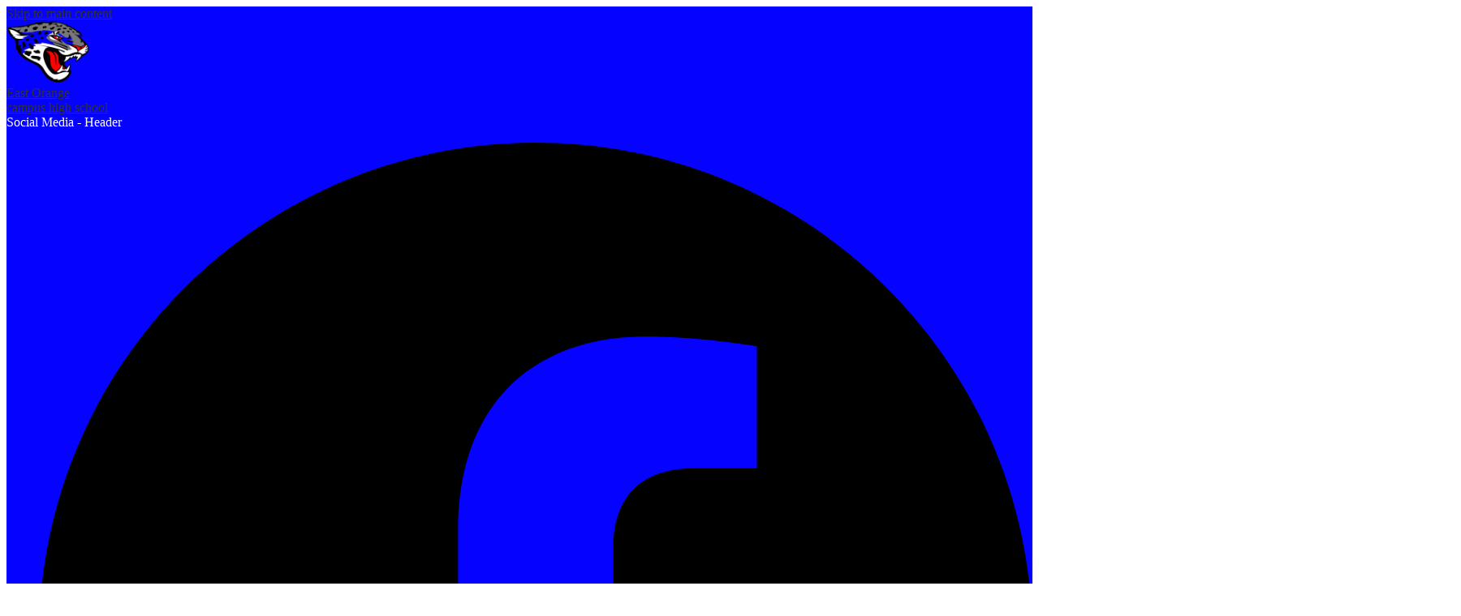

--- FILE ---
content_type: text/css
request_url: https://campus.eastorange.k12.nj.us/shared/main.css
body_size: 2850
content:
@import url("//fonts.googleapis.com/css2?family=Open+Sans:ital,wght@0,400;0,700;1,400;1,700&family=Oswald&family=Permanent+Marker&display=swap");
.shuffle1-container {
  position: relative;
  z-index: 1;
  width: 100%;
}
.shuffle1-container .slick-arrow:before {
  border-color: rgb(255, 255, 255);
}
.shuffle1-container .slick-arrow:before {
  content: "";
  display: block;
  position: absolute;
  top: 50%;
  width: 14px;
  height: 14px;
  border-top-style: solid;
  border-top-width: 3px;
}
.shuffle1-container .slick-arrow.slick-prev:before {
  transform: rotate(-45deg) translateZ(1px) translateX(-5px) translateY(-5px);
  transform-origin: top left;
  border-left-style: solid;
  border-left-width: 3px;
  left: 50%;
}
.shuffle1-container .slick-arrow.slick-next:before {
  transform: rotate(45deg) translateZ(1px) translateX(5px) translateY(-5px);
  transform-origin: top right;
  border-right-style: solid;
  border-right-width: 3px;
  right: 50%;
}
.shuffle1-container .slick-arrow {
  width: 44px;
  height: 44px;
  top: calc(50% - 44px / 2);
}
.shuffle1-container.content-container {
  padding: 0;
}
.shuffle1-container .shuffle-main {
  z-index: 1;
  width: 100%;
}
.shuffle1-container .shuffle-main .slick-list {
  margin: 0;
  height: 100%;
  width: 100%;
}
.shuffle1-container .shuffle-main .slick-track {
  align-items: flex-start;
  height: 100%;
}
.shuffle1-container .shuffle-main .shuffle-slide {
  position: relative;
  margin: 0;
  height: auto;
}
.shuffle1-container .shuffle-main .shuffle-caption {
  background: rgb(0, 0, 0);
  color: rgb(255, 255, 255);
  padding: 0.5em;
}
.shuffle1-container .shuffle-main .shuffle-caption > p {
  margin-top: 0;
}
.shuffle1-container .shuffle-main .shuffle-caption a {
  color: inherit;
}
.shuffle1-container .slick-arrow {
  background: rgba(0, 0, 0, 0.5);
}
.shuffle1-container .slick-dots {
  position: absolute;
  z-index: 9999;
}
.shuffle1-container .slick-dots.slick-dots-bottom, .shuffle1-container .slick-dots.slick-dots-top {
  left: 0;
  width: 100%;
}
.shuffle1-container .slick-dots.slick-dots-bottom {
  bottom: 0;
}
.shuffle1-container .slick-dots.slick-dots-top {
  top: 0;
}
.shuffle1-container .slick-dots.slick-dots-left, .shuffle1-container .slick-dots.slick-dots-right {
  flex-direction: column;
  top: 0;
  height: 100%;
}
.shuffle1-container .slick-dots.slick-dots-left {
  left: 0;
}
.shuffle1-container .slick-dots.slick-dots-right {
  right: 0;
}
.shuffle1-container .shuffle-image {
  width: 100%;
}
.shuffle1-container .shuffle-navigation {
  position: absolute;
  z-index: 9;
  background-color: rgba(0, 0, 0, 0.6);
}
.shuffle1-container .shuffle-navigation .slick-list {
  margin: 0;
  padding: 0;
  bottom: 0;
}
.shuffle1-container .shuffle-navigation .slick-track {
  height: 100%;
}
.shuffle1-container .shuffle-navigation .shuffle-slide {
  position: relative;
  display: block;
  height: 50px;
  margin: 0.5em;
  overflow: hidden;
  border: 2px solid transparent;
}
.shuffle1-container .shuffle-navigation .shuffle-slide.slick-current {
  border-color: rgb(0, 0, 0);
}
.shuffle1-container .shuffle-navigation.navigation-position-bottom, .shuffle1-container .shuffle-navigation.navigation-position-top {
  left: 0;
  width: 100%;
}
.shuffle1-container .shuffle-navigation.navigation-position-bottom {
  bottom: 0;
}
.shuffle1-container .shuffle-navigation.navigation-position-top {
  top: 0;
}
.shuffle1-container .error-message {
  padding-top: 1em;
  padding-bottom: 1em;
  text-align: center;
  font-weight: 700;
  font-size: 2rem;
  background: rgb(255, 255, 255);
}
@media screen and (max-width: 767px) {
  .shuffle1-container .slick-arrow {
    top: 0;
  }
  .shuffle1-container .slick-arrow.slick-prev {
    left: auto;
    right: 50px;
  }
  .shuffle1-container.no-mobile-captions .shuffle-caption {
    display: none;
  }
}
@media screen and (min-width: 768px) {
  .shuffle1-container .shuffle-main .shuffle-caption {
    position: absolute;
    left: 0;
    right: 0;
    background-color: rgba(0, 0, 0, 0.5);
  }
  .shuffle1-container .shuffle-main .shuffle-caption.caption-position-top {
    top: 0;
  }
  .shuffle1-container .shuffle-main .shuffle-caption.caption-position-bottom {
    bottom: 0;
  }
  .shuffle1-container .shuffle-main.navshuffle-position-top .shuffle-caption.caption-position-top {
    top: calc(54px + 1em);
  }
  .shuffle1-container .shuffle-main.navshuffle-position-bottom .shuffle-caption.caption-position-bottom {
    bottom: calc(54px + 1em);
  }
}
@media screen and (min-width: 1024px) {
  .shuffle1-container .shuffle-caption {
    padding: 1em;
  }
}

.spotlight1-container .item-inner {
  display: flex;
  flex-direction: column;
  align-items: center;
}
.spotlight1-container .spotlight-image-holder {
  flex: none;
  max-width: 100%;
}
.spotlight1-container .spotlight-image {
  display: block;
  max-width: 100%;
  margin: 0 auto;
}
.spotlight1-container .item-summary.clipped-summary .item-text {
  overflow: hidden;
  max-height: 6.25em;
  line-height: 1.25em;
}
.spotlight1-container.thumbnail-orientation-vertical .item-inner {
  text-align: center;
}
@media screen and (min-width: 768px) {
  .spotlight1-container.thumbnail-orientation-horizontal .item-inner {
    flex-direction: row;
    align-items: flex-start;
  }
  .spotlight1-container.thumbnail-orientation-horizontal .spotlight-image-holder {
    max-width: 250px;
    margin-right: 15px;
  }
}

.infographic-container .items-list {
  display: flex;
  justify-content: space-around;
  flex-wrap: wrap;
  margin: 0;
  padding: 0;
  list-style: none;
}
.infographic-container .infographic-item {
  display: flex;
  flex-direction: column;
  align-items: center;
  text-align: center;
}
.infographic-container .infographic-item svg {
  flex: none;
  width: 50px;
  height: 50px;
  margin-bottom: 24px;
}
.infographic-container .item-inner {
  display: flex;
  flex-direction: column;
  align-items: center;
  max-width: 100%;
}
.infographic-container .info-number,
.infographic-container .info-text {
  max-width: 100%;
}
.infographic-container .info-number {
  font-size: 1.5rem;
}
.infographic-container .info-text {
  font-size: 1.125rem;
}
.infographic-container.orientation-vertical .items-list {
  flex-direction: column;
}
@media screen and (min-width: 768px) {
  .infographic-container .infographic-item {
    width: auto;
    max-width: none;
  }
  .infographic-container.icon-orientation-horizontal .infographic-item {
    flex-direction: row;
    text-align: left;
  }
  .infographic-container.icon-orientation-horizontal .infographic-item svg {
    margin-right: 30px;
    margin-bottom: 0;
  }
}

.quicklinks-container .items-list {
  display: flex;
  justify-content: space-around;
  flex-wrap: wrap;
  margin: 0;
  padding: 0;
  list-style: none;
}
.quicklinks-container .qlink-inner {
  display: flex;
  align-items: center;
}
.quicklinks-container .qlink-item a {
  display: block;
}
.quicklinks-container .qlink-item a.bg-image {
  background-repeat: no-repeat;
  background-position: center center;
  background-size: cover;
}
.quicklinks-container .qlink-item svg {
  flex: none;
  width: 50px;
  height: 50px;
}
.quicklinks-container .qlink-text {
  max-width: 100%;
  font-size: 1.125rem;
}
.quicklinks-container.icon-orientation-vertical {
  text-align: center;
}
.quicklinks-container.icon-orientation-vertical .qlink-inner {
  flex-direction: column;
}
.quicklinks-container.icon-orientation-vertical .qlink-item svg {
  margin-bottom: 24px;
}
.quicklinks-container.icon-orientation-horizontal .qlink-item svg {
  margin-right: 30px;
}
.quicklinks-container.orientation-vertical .items-list {
  flex-direction: column;
}

.news2-container:not(.slick-container) .items-list {
  display: flex;
  flex-direction: column;
}
.news2-container .item {
  background-repeat: no-repeat;
  background-position: center center;
  background-size: cover;
  display: flex;
  flex-direction: column;
  position: relative;
  height: 400px;
}
.news2-container .item.no-photo.logo-backup {
  background-repeat: no-repeat;
  background-position: center center;
  background-size: contain;
  background-image: url("/pics/header_logo.png");
}
.news2-container .item-summary {
  display: flex;
  flex-direction: column;
  justify-content: center;
  position: absolute;
  bottom: 0;
  left: 0;
  right: 0;
}
.news2-container.thumbnail-coverage-full .item-summary {
  top: 0;
}
.news2-container.thumbnail-coverage-partial .item {
  justify-content: flex-end;
}
@media screen and (min-width: 1024px) {
  .news2-container.orientation-horizontal:not(.slick-container) .items-list {
    flex-direction: row;
  }
  .news2-container.orientation-horizontal:not(.slick-container) .item {
    flex: 1;
  }
}

.events1-container .item {
  display: flex;
  flex-direction: column;
  align-items: center;
}
.events1-container .items-list {
  display: flex;
  flex-direction: column;
  justify-content: space-around;
}
.events1-container .event-date {
  display: flex;
  flex-direction: column;
  justify-content: center;
  align-items: center;
  flex: none;
  width: 110px;
  height: 110px;
  margin-bottom: 20px;
  text-transform: uppercase;
}
.events1-container .event-date .event-month {
  font-size: 1.125em;
}
.events1-container .event-date .event-day {
  font-size: 2.25em;
}
.events1-container.date-orientation-vertical .item {
  text-align: center;
}
@media screen and (min-width: 768px) {
  .events1-container.date-orientation-horizontal .event-date {
    margin-bottom: 0;
    margin-right: 20px;
  }
  .events1-container.date-orientation-horizontal .item {
    flex-direction: row;
  }
}
@media screen and (min-width: 1024px) {
  .events1-container.orientation-horizontal .items-list {
    flex-direction: row;
  }
  .events1-container.orientation-horizontal .item {
    flex: 1;
  }
}

.social-widget-container .section-title svg {
  width: 32px;
  height: 32px;
  margin: 8px;
}
.social-widget-container .section-title.icon-only .section-title-inner {
  display: inline-block;
  overflow: hidden;
}
.social-widget-container .section-title.icon-only .section-title-inner svg {
  display: block;
  width: 32px;
  height: 32px;
  padding: 8px;
}

.shuffle3-container .mosaic-item {
  display: flex;
  justify-content: center;
  align-items: center;
  background-position: center center;
  background-size: cover;
}
.shuffle3-container .error-message {
  padding-top: 1em;
  padding-bottom: 1em;
  text-align: center;
  font-weight: 700;
  font-size: 2rem;
  background: rgb(255, 255, 255);
}

body #header_main {
  background-color: rgb(5, 2, 255);
  color: rgb(255, 255, 255);
}
body #header_main .header-top-group-link {
  background: rgb(251, 11, 11);
  color: rgb(0, 0, 0);
}
body #header_main .header-top-group-link:hover, body #header_main .header-top-group-link:focus {
  background-color: rgb(255, 255, 255);
  color: rgb(0, 0, 0);
}
body #header_main .school-logo:before {
  content: url("/pics/header_logo.png");
}
body #header_main .sitenav-main {
  color: rgb(255, 255, 255);
}
body #header_main .sitenav-main .nav-menu {
  background: rgb(5, 2, 255);
}
body #header_main .sitenav-main .nav-mobile-toggle {
  height: 44px;
  width: 44px;
}
body #header_main .sitenav-main .nav-mobile-toggle .nav-mobile-toggle-inner, body #header_main .sitenav-main .nav-mobile-toggle:before, body #header_main .sitenav-main .nav-mobile-toggle:after {
  left: 8px;
  width: calc(100% - 16px);
  height: 5px;
  background-color: rgb(255, 255, 255);
}
body #header_main .sitenav-main .nav-mobile-toggle .nav-mobile-toggle-inner {
  top: calc(50% - 2.5px);
}
body #header_main .sitenav-main .nav-mobile-toggle:before {
  top: 8px;
}
body #header_main .sitenav-main .nav-mobile-toggle:after {
  bottom: 8px;
}
body #header_main .sitenav-main .nav-mobile-toggle.open .nav-mobile-toggle-inner, body #header_main .sitenav-main .nav-mobile-toggle.open:before, body #header_main .sitenav-main .nav-mobile-toggle.open:after {
  background-color: rgb(255, 255, 255);
}
body #header_main .sitenav-main .nav-mobile-toggle.open.animated:before {
  top: calc(50% - 2.5px);
}
body #header_main .sitenav-main .nav-mobile-toggle.open.animated:after {
  bottom: calc(50% - 2.5px);
}
body #header_main .sitenav-main .nav-item > a {
  height: 42px;
  padding: 0 10px;
  font-size: 1.125em;
  font-weight: 700;
  color: rgb(255, 255, 255);
}
body #header_main .sitenav-main .nav-item > a:focus, body #header_main .sitenav-main .nav-item > a:hover, body #header_main .sitenav-main .nav-item > a.open {
  color: rgb(0, 0, 0);
  background-color: rgb(251, 11, 11);
}
body #header_main .sitenav-main .sub-nav a {
  color: rgb(255, 255, 255);
}
body #header_main .sitenav-main .sub-nav a:focus, body #header_main .sitenav-main .sub-nav a:hover, body #header_main .sitenav-main .sub-nav a.open {
  color: rgb(0, 0, 0);
  background-color: rgb(251, 11, 11);
}
@media screen and (max-width: 1023px) {
  body #header_main .sitenav-main .icon-only svg {
    display: none;
  }
}
@media screen and (min-width: 1024px) {
  body #header_main .sitenav-main .nav-menu {
    background: transparent;
  }
  body #header_main .sitenav-main.column .nav-menu, body #header_main .sitenav-main.megamenu .nav-menu {
    justify-content: flex-end;
    top: auto;
    max-height: none;
    overflow: visible;
  }
  body #header_main .sitenav-main.column .nav-item.icon-only svg, body #header_main .sitenav-main.megamenu .nav-item.icon-only svg {
    height: 1em;
    fill: rgb(255, 255, 255);
  }
  body #header_main .sitenav-main.column .nav-item.icon-only .icon-only-text, body #header_main .sitenav-main.megamenu .nav-item.icon-only .icon-only-text {
    position: absolute;
    width: 1px;
    height: 1px;
    margin: -1px;
    padding: 0;
    border: 0;
    overflow: hidden;
    clip: rect(0 0 0 0);
  }
  body #header_main .sitenav-main.column .nav-item.icon-only a:hover svg, body #header_main .sitenav-main.column .nav-item.icon-only a:focus svg, body #header_main .sitenav-main.column .nav-item.icon-only a.open svg, body #header_main .sitenav-main.megamenu .nav-item.icon-only a:hover svg, body #header_main .sitenav-main.megamenu .nav-item.icon-only a:focus svg, body #header_main .sitenav-main.megamenu .nav-item.icon-only a.open svg {
    fill: rgb(255, 255, 255);
  }
  body #header_main .sitenav-main.column .nav-item > a, body #header_main .sitenav-main.megamenu .nav-item > a {
    text-align: center;
    color: rgb(255, 255, 255);
    background: transparent;
  }
  body #header_main .sitenav-main.column .nav-item > a:hover, body #header_main .sitenav-main.column .nav-item > a:focus, body #header_main .sitenav-main.column .nav-item > a.open, body #header_main .sitenav-main.megamenu .nav-item > a:hover, body #header_main .sitenav-main.megamenu .nav-item > a:focus, body #header_main .sitenav-main.megamenu .nav-item > a.open {
    background-color: transparent;
    color: rgb(255, 255, 255);
  }
  body #header_main .sitenav-main.column .sub-nav, body #header_main .sitenav-main.megamenu .sub-nav {
    background-color: rgb(5, 2, 255);
  }
  body #header_main .sitenav-main.column .nav-item:nth-last-child(1) .sub-nav:focus, body #header_main .sitenav-main.column .nav-item:nth-last-child(1) .sub-nav.open {
    left: auto;
    right: 0;
  }
  body #header_main .sitenav-main.megamenu .sub-nav {
    box-sizing: border-box;
    width: 100%;
    max-width: 1024px;
    padding: 20px;
  }
  body #header_main .sitenav-main.megamenu .sub-nav .sub-nav-group {
    width: 65%;
  }
  body #header_main .sitenav-main.megamenu .sub-nav .mm-extra-content {
    width: calc(100% - 65%);
  }
}
@media screen and (min-width: 1024px) {
  body.index #header_main {
    background-color: transparent;
  }
  body.index #header_main .header-top-group .school-name > a {
    color: rgb(251, 11, 11);
  }
}
body #shuffle_main .custom-caption p a {
  background-color: rgb(5, 2, 255);
  color: rgb(255, 255, 255);
}
body #shuffle_main .custom-caption p a:hover, body #shuffle_main .custom-caption p a:focus {
  background-color: rgb(251, 11, 11);
  color: rgb(0, 0, 0);
  text-decoration: none;
}
body .slick-container .slick-dots li button:before {
  color: rgb(5, 2, 255);
}
body .slick-container .slick-dots.number-dots li button {
  background: rgb(5, 2, 255);
}
body .slick-container .slick-dots.number-dots li.slick-active button {
  color: rgb(5, 2, 255);
}
body .slick-container .slick-dots li.slick-active button:before {
  color: rgb(251, 11, 11);
}
body .slick-container .slick-dots.number-dots li button {
  color: rgb(251, 11, 11);
}
body .slick-container .slick-dots.number-dots li.slick-active button {
  background: rgb(251, 11, 11);
}
body .content-container .item-name:after {
  border-color: rgb(251, 11, 11);
}
body .content-container .read-more-link {
  background-color: rgb(5, 2, 255);
  color: rgb(255, 255, 255);
}
body .content-container .read-more-link:hover, body .content-container .read-more-link:focus {
  background-color: rgb(251, 11, 11);
  color: rgb(0, 0, 0);
  text-decoration: none;
}
body .content-container.slick-container .slick-arrow {
  background-color: rgb(251, 11, 11);
}
body .content-container.slick-container .slick-arrow:before {
  border-color: rgb(0, 0, 0);
}
body .content-container.slick-container .slick-arrow:hover, body .content-container.slick-container .slick-arrow:focus {
  background-color: rgb(5, 2, 255);
}
body .content-container.slick-container .slick-arrow:hover:before, body .content-container.slick-container .slick-arrow:focus:before {
  border-color: rgb(255, 255, 255);
}
body #spotlight_quicklinks_row {
  background-color: rgb(245, 245, 245);
}
body #motto_container {
  background-color: rgb(5, 2, 255);
  color: rgb(255, 255, 255);
}
body #quicklinks .qlink-item > a {
  border-bottom-color: rgb(5, 2, 255);
}
body #quicklinks .qlink-item > a:hover, body #quicklinks .qlink-item > a:focus {
  background-color: rgb(5, 2, 255);
  color: rgb(255, 255, 255);
  text-decoration: none;
}
@media screen and (max-width: 399px) {
  body #quicklinks .qlink-item:nth-child(even) > a {
    border-bottom-color: rgb(251, 11, 11);
  }
  body #quicklinks .qlink-item:nth-child(even) > a:hover, body #quicklinks .qlink-item:nth-child(even) > a:focus {
    background-color: rgb(251, 11, 11);
    color: rgb(0, 0, 0);
  }
}
@media screen and (min-width: 400px) and (max-width: 1023px) {
  body #quicklinks .qlink-item:nth-child(2) > a {
    border-bottom-color: rgb(251, 11, 11);
  }
  body #quicklinks .qlink-item:nth-child(2) > a:hover, body #quicklinks .qlink-item:nth-child(2) > a:focus {
    background-color: rgb(251, 11, 11);
    color: rgb(0, 0, 0);
  }
  body #quicklinks .qlink-item:nth-child(3) > a {
    border-bottom-color: rgb(251, 11, 11);
  }
  body #quicklinks .qlink-item:nth-child(3) > a:hover, body #quicklinks .qlink-item:nth-child(3) > a:focus {
    background-color: rgb(251, 11, 11);
    color: rgb(0, 0, 0);
  }
  body #quicklinks .qlink-item:nth-child(6) > a {
    border-bottom-color: rgb(251, 11, 11);
  }
  body #quicklinks .qlink-item:nth-child(6) > a:hover, body #quicklinks .qlink-item:nth-child(6) > a:focus {
    background-color: rgb(251, 11, 11);
    color: rgb(0, 0, 0);
  }
  body #quicklinks .qlink-item:nth-child(7) > a {
    border-bottom-color: rgb(251, 11, 11);
  }
  body #quicklinks .qlink-item:nth-child(7) > a:hover, body #quicklinks .qlink-item:nth-child(7) > a:focus {
    background-color: rgb(251, 11, 11);
    color: rgb(0, 0, 0);
  }
}
@media screen and (min-width: 1024px) {
  body #quicklinks .qlink-item:nth-child(2) > a {
    border-bottom-color: rgb(251, 11, 11);
  }
  body #quicklinks .qlink-item:nth-child(2) > a:hover, body #quicklinks .qlink-item:nth-child(2) > a:focus {
    background-color: rgb(251, 11, 11);
    color: rgb(0, 0, 0);
  }
  body #quicklinks .qlink-item:nth-child(4) > a {
    border-bottom-color: rgb(251, 11, 11);
  }
  body #quicklinks .qlink-item:nth-child(4) > a:hover, body #quicklinks .qlink-item:nth-child(4) > a:focus {
    background-color: rgb(251, 11, 11);
    color: rgb(0, 0, 0);
  }
  body #quicklinks .qlink-item:nth-child(5) > a {
    border-bottom-color: rgb(251, 11, 11);
  }
  body #quicklinks .qlink-item:nth-child(5) > a:hover, body #quicklinks .qlink-item:nth-child(5) > a:focus {
    background-color: rgb(251, 11, 11);
    color: rgb(0, 0, 0);
  }
  body #quicklinks .qlink-item:nth-child(7) > a {
    border-bottom-color: rgb(251, 11, 11);
  }
  body #quicklinks .qlink-item:nth-child(7) > a:hover, body #quicklinks .qlink-item:nth-child(7) > a:focus {
    background-color: rgb(251, 11, 11);
    color: rgb(0, 0, 0);
  }
}
body #shuffle_mosaic .mosaic-item.social > a {
  background-color: rgba(0, 0, 0, 0.6);
}
body #shuffle_mosaic .mosaic-item.social > a:hover, body #shuffle_mosaic .mosaic-item.social > a:focus {
  background-color: rgba(5, 2, 255, 0.75);
}
body #facebook_social_row {
  background-color: rgb(5, 2, 255);
}
body #content_main .right-column-page-navigation {
  background: rgb(5, 2, 255);
}
body #content_main .right-column-page-navigation li a {
  color: rgb(255, 255, 255);
}
body #content_main .right-column-page-navigation li.active a {
  background-color: rgb(251, 11, 11);
  color: rgb(0, 0, 0);
}
body #footer_main {
  background-color: rgb(245, 245, 245);
}
body #footer_main .school-logo:before {
  content: url("/pics/header_logo.png");
}
body #footer_main .powered-by-edlio-logo svg {
  fill: rgb(0, 0, 0);
}
body #footer_main .school-name-inner:after {
  border-color: rgb(251, 11, 11);
}
body #mobile_nav {
  background: rgb(5, 2, 255);
}
body #mobile_nav a {
  color: rgb(255, 255, 255);
}
body #mobile_nav a svg {
  fill: rgb(255, 255, 255);
}
body #mobile_nav a:hover, body #mobile_nav a:focus {
  color: rgb(251, 11, 11);
}
body #mobile_nav a:hover svg, body #mobile_nav a:focus svg {
  fill: rgb(251, 11, 11);
}/*# sourceMappingURL=main.css.map */